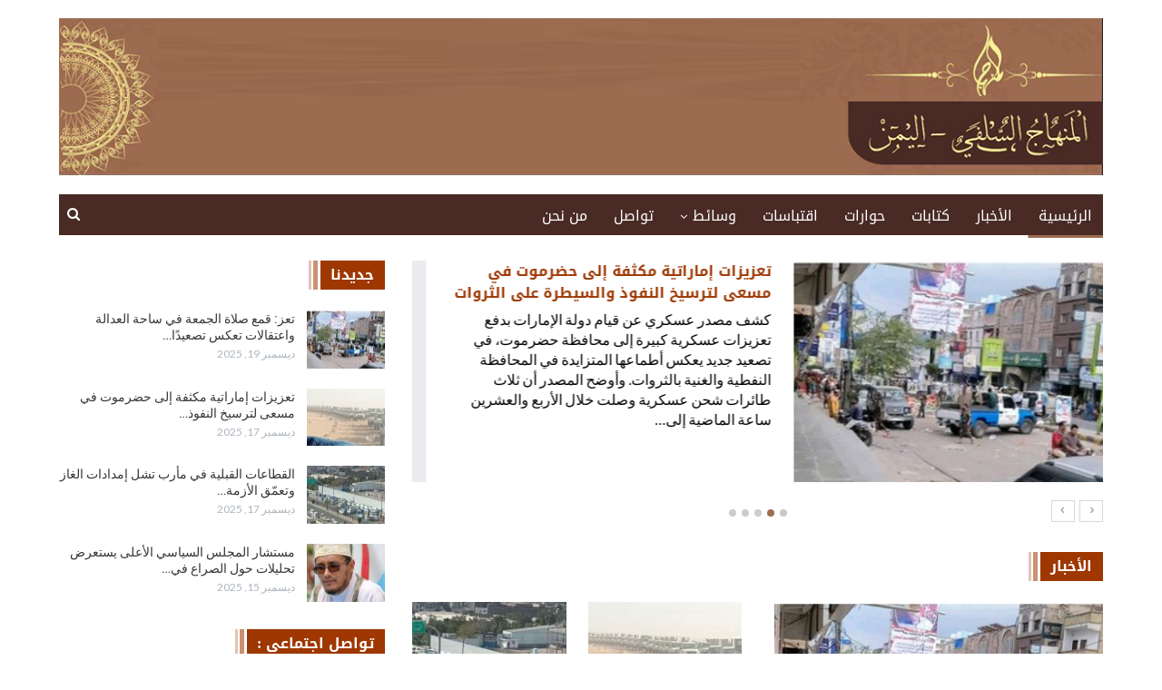

--- FILE ---
content_type: text/html; charset=UTF-8
request_url: https://www.minhajsalafy.net/
body_size: 83593
content:
	<!DOCTYPE html>
		<!--[if IE 8]>
	<html class="ie ie8" dir="rtl" lang="ar"> <![endif]-->
	<!--[if IE 9]>
	<html class="ie ie9" dir="rtl" lang="ar"> <![endif]-->
	<!--[if gt IE 9]><!-->
<html dir="rtl" lang="ar"> <!--<![endif]-->
	<head>
				<meta charset="UTF-8">
		<meta http-equiv="X-UA-Compatible" content="IE=edge">
		<meta name="viewport" content="width=device-width, initial-scale=1.0">
		<link rel="pingback" href="https://www.minhajsalafy.net/xmlrpc.php"/>

		<title>المنهاج &#8211; موقع المنهاج السلفي &#8211; اليمن</title>
<meta name='robots' content='max-image-preview:large' />

<!-- Better Open Graph, Schema.org & Twitter Integration -->
<meta property="og:locale" content="ar"/>
<meta property="og:site_name" content="المنهاج"/>
<meta property="og:url" content="https://www.minhajsalafy.net/"/>
<meta property="og:title" content="المنهاج"/>
<meta property="og:description" content="موقع المنهاج السلفي - اليمن"/>
<meta property="og:type" content="website"/>
<meta name="twitter:card" content="summary"/>
<meta name="twitter:url" content="https://www.minhajsalafy.net/"/>
<meta name="twitter:title" content="المنهاج"/>
<meta name="twitter:description" content="موقع المنهاج السلفي - اليمن"/>
<!-- / Better Open Graph, Schema.org & Twitter Integration. -->
<link rel='dns-prefetch' href='//fonts.googleapis.com' />
<link rel="alternate" type="application/rss+xml" title="المنهاج &laquo; الخلاصة" href="https://www.minhajsalafy.net/feed/" />
<script type="text/javascript">
window._wpemojiSettings = {"baseUrl":"https:\/\/s.w.org\/images\/core\/emoji\/14.0.0\/72x72\/","ext":".png","svgUrl":"https:\/\/s.w.org\/images\/core\/emoji\/14.0.0\/svg\/","svgExt":".svg","source":{"concatemoji":"https:\/\/www.minhajsalafy.net\/wp-includes\/js\/wp-emoji-release.min.js?ver=6.3.7"}};
/*! This file is auto-generated */
!function(i,n){var o,s,e;function c(e){try{var t={supportTests:e,timestamp:(new Date).valueOf()};sessionStorage.setItem(o,JSON.stringify(t))}catch(e){}}function p(e,t,n){e.clearRect(0,0,e.canvas.width,e.canvas.height),e.fillText(t,0,0);var t=new Uint32Array(e.getImageData(0,0,e.canvas.width,e.canvas.height).data),r=(e.clearRect(0,0,e.canvas.width,e.canvas.height),e.fillText(n,0,0),new Uint32Array(e.getImageData(0,0,e.canvas.width,e.canvas.height).data));return t.every(function(e,t){return e===r[t]})}function u(e,t,n){switch(t){case"flag":return n(e,"\ud83c\udff3\ufe0f\u200d\u26a7\ufe0f","\ud83c\udff3\ufe0f\u200b\u26a7\ufe0f")?!1:!n(e,"\ud83c\uddfa\ud83c\uddf3","\ud83c\uddfa\u200b\ud83c\uddf3")&&!n(e,"\ud83c\udff4\udb40\udc67\udb40\udc62\udb40\udc65\udb40\udc6e\udb40\udc67\udb40\udc7f","\ud83c\udff4\u200b\udb40\udc67\u200b\udb40\udc62\u200b\udb40\udc65\u200b\udb40\udc6e\u200b\udb40\udc67\u200b\udb40\udc7f");case"emoji":return!n(e,"\ud83e\udef1\ud83c\udffb\u200d\ud83e\udef2\ud83c\udfff","\ud83e\udef1\ud83c\udffb\u200b\ud83e\udef2\ud83c\udfff")}return!1}function f(e,t,n){var r="undefined"!=typeof WorkerGlobalScope&&self instanceof WorkerGlobalScope?new OffscreenCanvas(300,150):i.createElement("canvas"),a=r.getContext("2d",{willReadFrequently:!0}),o=(a.textBaseline="top",a.font="600 32px Arial",{});return e.forEach(function(e){o[e]=t(a,e,n)}),o}function t(e){var t=i.createElement("script");t.src=e,t.defer=!0,i.head.appendChild(t)}"undefined"!=typeof Promise&&(o="wpEmojiSettingsSupports",s=["flag","emoji"],n.supports={everything:!0,everythingExceptFlag:!0},e=new Promise(function(e){i.addEventListener("DOMContentLoaded",e,{once:!0})}),new Promise(function(t){var n=function(){try{var e=JSON.parse(sessionStorage.getItem(o));if("object"==typeof e&&"number"==typeof e.timestamp&&(new Date).valueOf()<e.timestamp+604800&&"object"==typeof e.supportTests)return e.supportTests}catch(e){}return null}();if(!n){if("undefined"!=typeof Worker&&"undefined"!=typeof OffscreenCanvas&&"undefined"!=typeof URL&&URL.createObjectURL&&"undefined"!=typeof Blob)try{var e="postMessage("+f.toString()+"("+[JSON.stringify(s),u.toString(),p.toString()].join(",")+"));",r=new Blob([e],{type:"text/javascript"}),a=new Worker(URL.createObjectURL(r),{name:"wpTestEmojiSupports"});return void(a.onmessage=function(e){c(n=e.data),a.terminate(),t(n)})}catch(e){}c(n=f(s,u,p))}t(n)}).then(function(e){for(var t in e)n.supports[t]=e[t],n.supports.everything=n.supports.everything&&n.supports[t],"flag"!==t&&(n.supports.everythingExceptFlag=n.supports.everythingExceptFlag&&n.supports[t]);n.supports.everythingExceptFlag=n.supports.everythingExceptFlag&&!n.supports.flag,n.DOMReady=!1,n.readyCallback=function(){n.DOMReady=!0}}).then(function(){return e}).then(function(){var e;n.supports.everything||(n.readyCallback(),(e=n.source||{}).concatemoji?t(e.concatemoji):e.wpemoji&&e.twemoji&&(t(e.twemoji),t(e.wpemoji)))}))}((window,document),window._wpemojiSettings);
</script>
<style type="text/css">
img.wp-smiley,
img.emoji {
	display: inline !important;
	border: none !important;
	box-shadow: none !important;
	height: 1em !important;
	width: 1em !important;
	margin: 0 0.07em !important;
	vertical-align: -0.1em !important;
	background: none !important;
	padding: 0 !important;
}
</style>
	<link rel='stylesheet' id='wp-block-library-rtl-css' href='https://www.minhajsalafy.net/wp-includes/css/dist/block-library/style-rtl.min.css?ver=6.3.7' type='text/css' media='all' />
<link rel='stylesheet' id='gutenberg-pdfjs-css' href='https://www.minhajsalafy.net/wp-content/plugins/pdfjs-viewer-shortcode/inc/../blocks/dist/style.css?ver=2.2.2' type='text/css' media='all' />
<style id='classic-theme-styles-inline-css' type='text/css'>
/*! This file is auto-generated */
.wp-block-button__link{color:#fff;background-color:#32373c;border-radius:9999px;box-shadow:none;text-decoration:none;padding:calc(.667em + 2px) calc(1.333em + 2px);font-size:1.125em}.wp-block-file__button{background:#32373c;color:#fff;text-decoration:none}
</style>
<style id='global-styles-inline-css' type='text/css'>
body{--wp--preset--color--black: #000000;--wp--preset--color--cyan-bluish-gray: #abb8c3;--wp--preset--color--white: #ffffff;--wp--preset--color--pale-pink: #f78da7;--wp--preset--color--vivid-red: #cf2e2e;--wp--preset--color--luminous-vivid-orange: #ff6900;--wp--preset--color--luminous-vivid-amber: #fcb900;--wp--preset--color--light-green-cyan: #7bdcb5;--wp--preset--color--vivid-green-cyan: #00d084;--wp--preset--color--pale-cyan-blue: #8ed1fc;--wp--preset--color--vivid-cyan-blue: #0693e3;--wp--preset--color--vivid-purple: #9b51e0;--wp--preset--gradient--vivid-cyan-blue-to-vivid-purple: linear-gradient(135deg,rgba(6,147,227,1) 0%,rgb(155,81,224) 100%);--wp--preset--gradient--light-green-cyan-to-vivid-green-cyan: linear-gradient(135deg,rgb(122,220,180) 0%,rgb(0,208,130) 100%);--wp--preset--gradient--luminous-vivid-amber-to-luminous-vivid-orange: linear-gradient(135deg,rgba(252,185,0,1) 0%,rgba(255,105,0,1) 100%);--wp--preset--gradient--luminous-vivid-orange-to-vivid-red: linear-gradient(135deg,rgba(255,105,0,1) 0%,rgb(207,46,46) 100%);--wp--preset--gradient--very-light-gray-to-cyan-bluish-gray: linear-gradient(135deg,rgb(238,238,238) 0%,rgb(169,184,195) 100%);--wp--preset--gradient--cool-to-warm-spectrum: linear-gradient(135deg,rgb(74,234,220) 0%,rgb(151,120,209) 20%,rgb(207,42,186) 40%,rgb(238,44,130) 60%,rgb(251,105,98) 80%,rgb(254,248,76) 100%);--wp--preset--gradient--blush-light-purple: linear-gradient(135deg,rgb(255,206,236) 0%,rgb(152,150,240) 100%);--wp--preset--gradient--blush-bordeaux: linear-gradient(135deg,rgb(254,205,165) 0%,rgb(254,45,45) 50%,rgb(107,0,62) 100%);--wp--preset--gradient--luminous-dusk: linear-gradient(135deg,rgb(255,203,112) 0%,rgb(199,81,192) 50%,rgb(65,88,208) 100%);--wp--preset--gradient--pale-ocean: linear-gradient(135deg,rgb(255,245,203) 0%,rgb(182,227,212) 50%,rgb(51,167,181) 100%);--wp--preset--gradient--electric-grass: linear-gradient(135deg,rgb(202,248,128) 0%,rgb(113,206,126) 100%);--wp--preset--gradient--midnight: linear-gradient(135deg,rgb(2,3,129) 0%,rgb(40,116,252) 100%);--wp--preset--font-size--small: 13px;--wp--preset--font-size--medium: 20px;--wp--preset--font-size--large: 36px;--wp--preset--font-size--x-large: 42px;--wp--preset--spacing--20: 0.44rem;--wp--preset--spacing--30: 0.67rem;--wp--preset--spacing--40: 1rem;--wp--preset--spacing--50: 1.5rem;--wp--preset--spacing--60: 2.25rem;--wp--preset--spacing--70: 3.38rem;--wp--preset--spacing--80: 5.06rem;--wp--preset--shadow--natural: 6px 6px 9px rgba(0, 0, 0, 0.2);--wp--preset--shadow--deep: 12px 12px 50px rgba(0, 0, 0, 0.4);--wp--preset--shadow--sharp: 6px 6px 0px rgba(0, 0, 0, 0.2);--wp--preset--shadow--outlined: 6px 6px 0px -3px rgba(255, 255, 255, 1), 6px 6px rgba(0, 0, 0, 1);--wp--preset--shadow--crisp: 6px 6px 0px rgba(0, 0, 0, 1);}:where(.is-layout-flex){gap: 0.5em;}:where(.is-layout-grid){gap: 0.5em;}body .is-layout-flow > .alignleft{float: left;margin-inline-start: 0;margin-inline-end: 2em;}body .is-layout-flow > .alignright{float: right;margin-inline-start: 2em;margin-inline-end: 0;}body .is-layout-flow > .aligncenter{margin-left: auto !important;margin-right: auto !important;}body .is-layout-constrained > .alignleft{float: left;margin-inline-start: 0;margin-inline-end: 2em;}body .is-layout-constrained > .alignright{float: right;margin-inline-start: 2em;margin-inline-end: 0;}body .is-layout-constrained > .aligncenter{margin-left: auto !important;margin-right: auto !important;}body .is-layout-constrained > :where(:not(.alignleft):not(.alignright):not(.alignfull)){max-width: var(--wp--style--global--content-size);margin-left: auto !important;margin-right: auto !important;}body .is-layout-constrained > .alignwide{max-width: var(--wp--style--global--wide-size);}body .is-layout-flex{display: flex;}body .is-layout-flex{flex-wrap: wrap;align-items: center;}body .is-layout-flex > *{margin: 0;}body .is-layout-grid{display: grid;}body .is-layout-grid > *{margin: 0;}:where(.wp-block-columns.is-layout-flex){gap: 2em;}:where(.wp-block-columns.is-layout-grid){gap: 2em;}:where(.wp-block-post-template.is-layout-flex){gap: 1.25em;}:where(.wp-block-post-template.is-layout-grid){gap: 1.25em;}.has-black-color{color: var(--wp--preset--color--black) !important;}.has-cyan-bluish-gray-color{color: var(--wp--preset--color--cyan-bluish-gray) !important;}.has-white-color{color: var(--wp--preset--color--white) !important;}.has-pale-pink-color{color: var(--wp--preset--color--pale-pink) !important;}.has-vivid-red-color{color: var(--wp--preset--color--vivid-red) !important;}.has-luminous-vivid-orange-color{color: var(--wp--preset--color--luminous-vivid-orange) !important;}.has-luminous-vivid-amber-color{color: var(--wp--preset--color--luminous-vivid-amber) !important;}.has-light-green-cyan-color{color: var(--wp--preset--color--light-green-cyan) !important;}.has-vivid-green-cyan-color{color: var(--wp--preset--color--vivid-green-cyan) !important;}.has-pale-cyan-blue-color{color: var(--wp--preset--color--pale-cyan-blue) !important;}.has-vivid-cyan-blue-color{color: var(--wp--preset--color--vivid-cyan-blue) !important;}.has-vivid-purple-color{color: var(--wp--preset--color--vivid-purple) !important;}.has-black-background-color{background-color: var(--wp--preset--color--black) !important;}.has-cyan-bluish-gray-background-color{background-color: var(--wp--preset--color--cyan-bluish-gray) !important;}.has-white-background-color{background-color: var(--wp--preset--color--white) !important;}.has-pale-pink-background-color{background-color: var(--wp--preset--color--pale-pink) !important;}.has-vivid-red-background-color{background-color: var(--wp--preset--color--vivid-red) !important;}.has-luminous-vivid-orange-background-color{background-color: var(--wp--preset--color--luminous-vivid-orange) !important;}.has-luminous-vivid-amber-background-color{background-color: var(--wp--preset--color--luminous-vivid-amber) !important;}.has-light-green-cyan-background-color{background-color: var(--wp--preset--color--light-green-cyan) !important;}.has-vivid-green-cyan-background-color{background-color: var(--wp--preset--color--vivid-green-cyan) !important;}.has-pale-cyan-blue-background-color{background-color: var(--wp--preset--color--pale-cyan-blue) !important;}.has-vivid-cyan-blue-background-color{background-color: var(--wp--preset--color--vivid-cyan-blue) !important;}.has-vivid-purple-background-color{background-color: var(--wp--preset--color--vivid-purple) !important;}.has-black-border-color{border-color: var(--wp--preset--color--black) !important;}.has-cyan-bluish-gray-border-color{border-color: var(--wp--preset--color--cyan-bluish-gray) !important;}.has-white-border-color{border-color: var(--wp--preset--color--white) !important;}.has-pale-pink-border-color{border-color: var(--wp--preset--color--pale-pink) !important;}.has-vivid-red-border-color{border-color: var(--wp--preset--color--vivid-red) !important;}.has-luminous-vivid-orange-border-color{border-color: var(--wp--preset--color--luminous-vivid-orange) !important;}.has-luminous-vivid-amber-border-color{border-color: var(--wp--preset--color--luminous-vivid-amber) !important;}.has-light-green-cyan-border-color{border-color: var(--wp--preset--color--light-green-cyan) !important;}.has-vivid-green-cyan-border-color{border-color: var(--wp--preset--color--vivid-green-cyan) !important;}.has-pale-cyan-blue-border-color{border-color: var(--wp--preset--color--pale-cyan-blue) !important;}.has-vivid-cyan-blue-border-color{border-color: var(--wp--preset--color--vivid-cyan-blue) !important;}.has-vivid-purple-border-color{border-color: var(--wp--preset--color--vivid-purple) !important;}.has-vivid-cyan-blue-to-vivid-purple-gradient-background{background: var(--wp--preset--gradient--vivid-cyan-blue-to-vivid-purple) !important;}.has-light-green-cyan-to-vivid-green-cyan-gradient-background{background: var(--wp--preset--gradient--light-green-cyan-to-vivid-green-cyan) !important;}.has-luminous-vivid-amber-to-luminous-vivid-orange-gradient-background{background: var(--wp--preset--gradient--luminous-vivid-amber-to-luminous-vivid-orange) !important;}.has-luminous-vivid-orange-to-vivid-red-gradient-background{background: var(--wp--preset--gradient--luminous-vivid-orange-to-vivid-red) !important;}.has-very-light-gray-to-cyan-bluish-gray-gradient-background{background: var(--wp--preset--gradient--very-light-gray-to-cyan-bluish-gray) !important;}.has-cool-to-warm-spectrum-gradient-background{background: var(--wp--preset--gradient--cool-to-warm-spectrum) !important;}.has-blush-light-purple-gradient-background{background: var(--wp--preset--gradient--blush-light-purple) !important;}.has-blush-bordeaux-gradient-background{background: var(--wp--preset--gradient--blush-bordeaux) !important;}.has-luminous-dusk-gradient-background{background: var(--wp--preset--gradient--luminous-dusk) !important;}.has-pale-ocean-gradient-background{background: var(--wp--preset--gradient--pale-ocean) !important;}.has-electric-grass-gradient-background{background: var(--wp--preset--gradient--electric-grass) !important;}.has-midnight-gradient-background{background: var(--wp--preset--gradient--midnight) !important;}.has-small-font-size{font-size: var(--wp--preset--font-size--small) !important;}.has-medium-font-size{font-size: var(--wp--preset--font-size--medium) !important;}.has-large-font-size{font-size: var(--wp--preset--font-size--large) !important;}.has-x-large-font-size{font-size: var(--wp--preset--font-size--x-large) !important;}
.wp-block-navigation a:where(:not(.wp-element-button)){color: inherit;}
:where(.wp-block-post-template.is-layout-flex){gap: 1.25em;}:where(.wp-block-post-template.is-layout-grid){gap: 1.25em;}
:where(.wp-block-columns.is-layout-flex){gap: 2em;}:where(.wp-block-columns.is-layout-grid){gap: 2em;}
.wp-block-pullquote{font-size: 1.5em;line-height: 1.6;}
</style>
<link rel='stylesheet' id='js_composer_front-css' href='https://www.minhajsalafy.net/wp-content/plugins/js_composer/assets/css/js_composer.min.css?ver=6.7.0' type='text/css' media='all' />
<link rel='stylesheet' id='better-framework-main-fonts-css' href='https://fonts.googleapis.com/css?family=Lato:400,700%7CRoboto:400,500' type='text/css' media='all' />
<link rel='stylesheet' id='better-framework-font-1-css' href='//fonts.googleapis.com/earlyaccess/droidarabickufi.css' type='text/css' media='all' />
<script type='text/javascript' src='https://www.minhajsalafy.net/wp-includes/js/jquery/jquery.min.js?ver=3.7.0' id='jquery-core-js'></script>
<script type='text/javascript' src='https://www.minhajsalafy.net/wp-includes/js/jquery/jquery-migrate.min.js?ver=3.4.1' id='jquery-migrate-js'></script>
<!--[if lt IE 9]>
<script type='text/javascript' src='https://www.minhajsalafy.net/wp-content/themes/minhaj/includes/libs/better-framework/assets/js/html5shiv.min.js?ver=3.8.0' id='bf-html5shiv-js'></script>
<![endif]-->
<!--[if lt IE 9]>
<script type='text/javascript' src='https://www.minhajsalafy.net/wp-content/themes/minhaj/includes/libs/better-framework/assets/js/respond.min.js?ver=3.8.0' id='bf-respond-js'></script>
<![endif]-->
<link rel="https://api.w.org/" href="https://www.minhajsalafy.net/wp-json/" /><link rel="alternate" type="application/json" href="https://www.minhajsalafy.net/wp-json/wp/v2/pages/8" /><link rel="EditURI" type="application/rsd+xml" title="RSD" href="https://www.minhajsalafy.net/xmlrpc.php?rsd" />
<meta name="generator" content="WordPress 6.3.7" />
<link rel="canonical" href="https://www.minhajsalafy.net/" />
<link rel='shortlink' href='https://www.minhajsalafy.net/' />
<link rel="alternate" type="application/json+oembed" href="https://www.minhajsalafy.net/wp-json/oembed/1.0/embed?url=https%3A%2F%2Fwww.minhajsalafy.net%2F" />
<link rel="alternate" type="text/xml+oembed" href="https://www.minhajsalafy.net/wp-json/oembed/1.0/embed?url=https%3A%2F%2Fwww.minhajsalafy.net%2F&#038;format=xml" />
<meta name="google-site-verification" content="6Ikelhy_zBfyqojpgjj0oPpTcD5s2RBiBLP-FtK3uAY" />
<meta name="generator" content="Powered by WPBakery Page Builder - drag and drop page builder for WordPress."/>
<script type="application/ld+json">{
    "@context": "http:\/\/schema.org\/",
    "@type": "organization",
    "@id": "#organization",
    "logo": {
        "@type": "ImageObject",
        "url": "https:\/\/www.minhajsalafy.net\/wp-content\/uploads\/2020\/07\/header.jpg"
    },
    "url": "https:\/\/www.minhajsalafy.net\/",
    "name": "\u0627\u0644\u0645\u0646\u0647\u0627\u062c",
    "description": "\u0645\u0648\u0642\u0639 \u0627\u0644\u0645\u0646\u0647\u0627\u062c \u0627\u0644\u0633\u0644\u0641\u064a - \u0627\u0644\u064a\u0645\u0646"
}</script>
<script type="application/ld+json">{
    "@context": "http:\/\/schema.org\/",
    "@type": "WebSite",
    "name": "\u0627\u0644\u0645\u0646\u0647\u0627\u062c",
    "alternateName": "\u0645\u0648\u0642\u0639 \u0627\u0644\u0645\u0646\u0647\u0627\u062c \u0627\u0644\u0633\u0644\u0641\u064a - \u0627\u0644\u064a\u0645\u0646",
    "url": "https:\/\/www.minhajsalafy.net\/",
    "potentialAction": {
        "@type": "SearchAction",
        "target": "https:\/\/www.minhajsalafy.net\/search\/{search_term}",
        "query-input": "required name=search_term"
    }
}</script>
<link rel='stylesheet' id='bf-minifed-css-1' href='https://www.minhajsalafy.net/wp-content/bs-booster-cache/a961d39bebaad4c0f168ad953272cfc4.css' type='text/css' media='all' />
<link rel='stylesheet' id='6.1.0-1753537162' href='https://www.minhajsalafy.net/wp-content/bs-booster-cache/e74f1d138f43c8cbc8407843e7f5563c.css' type='text/css' media='all' />

<!-- BetterFramework Head Inline CSS -->
<style>
 
.listing-item-blog-2 .featured .img-holder {
    width: 100%;
    margin: 0;
}
.listing-item-blog-2 .featured {
       width: 50%;
}
.term-badges.floated {
      display: none;
}
@media(max-width:767px) {
 .listing-item-blog-2 .featured {
 width: 100%;
 }
}
@media(max-width:500px) {
.rh-header .logo-container img {
    max-height: 83%;
    
}}

</style>
<!-- /BetterFramework Head Inline CSS-->
<noscript><style> .wpb_animate_when_almost_visible { opacity: 1; }</style></noscript>	</head>

<body class="rtl home page-template-default page page-id-8 page-parent active-light-box close-rh page-layout-2-col-right full-width active-sticky-sidebar main-menu-sticky-smart active-ajax-search  wpb-js-composer js-comp-ver-6.7.0 vc_responsive bs-ll-a" dir="rtl">
		<div class="main-wrap content-main-wrap">
			<header id="header" class="site-header header-style-2 boxed" itemscope="itemscope" itemtype="https://schema.org/WPHeader">

				<div class="header-inner">
			<div class="content-wrap">
				<div class="container">
					<div class="row">
						<div class="row-height">
							<div class="logo-col col-xs-12">
								<div class="col-inside">
									<div id="site-branding" class="site-branding">
	<h1  id="site-title" class="logo h1 img-logo">
	<a href="https://www.minhajsalafy.net/" itemprop="url" rel="home">
					<img id="site-logo" src="https://www.minhajsalafy.net/wp-content/uploads/2020/07/header.jpg"
			     alt="المنهاج "  />

			<span class="site-title">المنهاج  - موقع المنهاج السلفي - اليمن</span>
				</a>
</h1>
</div><!-- .site-branding -->
								</div>
							</div>
													</div>
					</div>
				</div>
			</div>
		</div>

		<div id="menu-main" class="menu main-menu-wrapper show-search-item menu-actions-btn-width-1" role="navigation" itemscope="itemscope" itemtype="https://schema.org/SiteNavigationElement">
	<div class="main-menu-inner">
		<div class="content-wrap">
			<div class="container">

				<nav class="main-menu-container">
					<ul id="main-navigation" class="main-menu menu bsm-pure clearfix">
						<li id="menu-item-10" class="menu-item menu-item-type-post_type menu-item-object-page menu-item-home current-menu-item page_item page-item-8 current_page_item better-anim-fade menu-item-10"><a href="https://www.minhajsalafy.net/" aria-current="page">الرئيسية</a></li>
<li id="menu-item-11" class="menu-item menu-item-type-taxonomy menu-item-object-category menu-term-3 better-anim-fade menu-item-11"><a href="https://www.minhajsalafy.net/category/%d8%a7%d9%84%d8%a3%d8%ae%d8%a8%d8%a7%d8%b1/">الأخبار</a></li>
<li id="menu-item-14" class="menu-item menu-item-type-taxonomy menu-item-object-category menu-term-5 better-anim-fade menu-item-14"><a href="https://www.minhajsalafy.net/category/%d9%83%d8%aa%d8%a7%d8%a8%d8%a7%d8%aa/">كتابات</a></li>
<li id="menu-item-12" class="menu-item menu-item-type-taxonomy menu-item-object-category menu-term-2 better-anim-fade menu-item-12"><a href="https://www.minhajsalafy.net/category/%d8%ad%d9%88%d8%a7%d8%b1%d8%a7%d8%aa/">حوارات</a></li>
<li id="menu-item-15" class="menu-item menu-item-type-taxonomy menu-item-object-category menu-term-6 better-anim-fade menu-item-15"><a href="https://www.minhajsalafy.net/category/%d8%a7%d9%82%d8%aa%d8%a8%d8%a7%d8%b3%d8%a7%d8%aa/">اقتباسات</a></li>
<li id="menu-item-16" class="menu-item menu-item-type-taxonomy menu-item-object-category menu-item-has-children menu-term-7 better-anim-fade menu-item-16"><a href="https://www.minhajsalafy.net/category/%d9%88%d8%b3%d8%a7%d8%a6%d8%b7/">وسائط</a>
<ul class="sub-menu">
	<li id="menu-item-17" class="menu-item menu-item-type-taxonomy menu-item-object-category menu-term-9 better-anim-fade menu-item-17"><a href="https://www.minhajsalafy.net/category/%d9%88%d8%b3%d8%a7%d8%a6%d8%b7/%d8%b5%d9%88%d8%b1/">صور</a></li>
	<li id="menu-item-18" class="menu-item menu-item-type-taxonomy menu-item-object-category menu-term-8 better-anim-fade menu-item-18"><a href="https://www.minhajsalafy.net/category/%d9%88%d8%b3%d8%a7%d8%a6%d8%b7/%d9%81%d9%8a%d8%af%d9%8a%d9%88/">فيديو</a></li>
</ul>
</li>
<li id="menu-item-25" class="menu-item menu-item-type-taxonomy menu-item-object-category menu-term-11 better-anim-fade menu-item-25"><a href="https://www.minhajsalafy.net/category/%d8%aa%d9%88%d8%a7%d8%b5%d9%84/">تواصل</a></li>
<li id="menu-item-28" class="menu-item menu-item-type-post_type menu-item-object-page better-anim-fade menu-item-28"><a href="https://www.minhajsalafy.net/%d9%85%d9%86-%d9%86%d8%ad%d9%86/">من نحن</a></li>
					</ul><!-- #main-navigation -->
											<div class="menu-action-buttons width-1">
															<div class="search-container close">
									<span class="search-handler"><i class="fa fa-search"></i></span>

									<div class="search-box clearfix">
										<form role="search" method="get" class="search-form clearfix" action="https://www.minhajsalafy.net">
	<input type="search" class="search-field"
	       placeholder="بحث..."
	       value="" name="s"
	       title="البحث عن:"
	       autocomplete="off">
	<input type="submit" class="search-submit" value="بحث">
</form><!-- .search-form -->
									</div>
								</div>
														</div>
										</nav><!-- .main-menu-container -->

			</div>
		</div>
	</div>
</div><!-- .menu -->
	</header><!-- .header -->
	<div class="rh-header clearfix light deferred-block-exclude">
		<div class="rh-container clearfix">

			<div class="menu-container close">
				<span class="menu-handler"><span class="lines"></span></span>
			</div><!-- .menu-container -->

			<div class="logo-container rh-img-logo">
				<a href="https://www.minhajsalafy.net/" itemprop="url" rel="home">
											<img src="https://www.minhajsalafy.net/wp-content/uploads/2020/07/header.jpg"
						     alt="المنهاج"  />				</a>
			</div><!-- .logo-container -->
		</div><!-- .rh-container -->
	</div><!-- .rh-header -->
<div class="content-wrap">
		<main id="content" class="content-container">

		<div class="container layout-2-col layout-2-col-1 layout-right-sidebar">
			<div class="row main-section">
										<div class="col-sm-8 content-column">
								<div class="single-container bs-vc-content">
		<div class="row vc_row wpb_row vc_row-fluid"><div class="bs-vc-wrapper"><div class="wpb_column bs-vc-column vc_column_container vc_col-sm-12"><div class="bs-vc-wrapper wpb_wrapper"><div class=" bs-listing bs-listing-listing-blog-2 bs-listing-single-tab pagination-animate"><div class="bs-slider-items-container" data-slider-animation-speed="750" data-slider-autoplay="1" data-slider-control-dots="style-1" data-slider-control-next-prev="style-1" data-autoplaySpeed="3000">		<div class="bs-pagination-wrapper main-term-3 slider bs-slider-first-item bs-slider-item bs-items-5">
			<div class="listing listing-blog listing-blog-2 clearfix columns-1">
		<article class="post-7267 type-post format-standard has-post-thumbnail   listing-item listing-item-blog  listing-item-blog-2 main-term-3 bsw-7 ">
	<div class="item-inner clearfix">
					<div class="featured clearfix">
								<a  title="تعز: قمع صلاة الجمعة في ساحة العدالة واعتقالات تعكس تصعيدًا خطيرًا ضد الحريات العامة" data-src="https://www.minhajsalafy.net/wp-content/uploads/2025/12/٢٠٢٥١٢١٩_١٨٣٠٥٢-210x136.jpg" data-bs-srcset="{&quot;baseurl&quot;:&quot;https:\/\/www.minhajsalafy.net\/wp-content\/uploads\/2025\/12\/&quot;,&quot;sizes&quot;:{&quot;86&quot;:&quot;\u0662\u0660\u0662\u0665\u0661\u0662\u0661\u0669_\u0661\u0668\u0663\u0660\u0665\u0662-86x64.jpg&quot;,&quot;210&quot;:&quot;\u0662\u0660\u0662\u0665\u0661\u0662\u0661\u0669_\u0661\u0668\u0663\u0660\u0665\u0662-210x136.jpg&quot;,&quot;279&quot;:&quot;\u0662\u0660\u0662\u0665\u0661\u0662\u0661\u0669_\u0661\u0668\u0663\u0660\u0665\u0662-279x207.jpg&quot;,&quot;357&quot;:&quot;\u0662\u0660\u0662\u0665\u0661\u0662\u0661\u0669_\u0661\u0668\u0663\u0660\u0665\u0662-357x207.jpg&quot;,&quot;360&quot;:&quot;\u0662\u0660\u0662\u0665\u0661\u0662\u0661\u0669_\u0661\u0668\u0663\u0660\u0665\u0662.jpg&quot;}}"						class="img-holder" href="https://www.minhajsalafy.net/7267/"></a>
							</div>
		<h2 class="title">		<a href="https://www.minhajsalafy.net/7267/" class="post-url post-title">
			تعز: قمع صلاة الجمعة في ساحة العدالة واعتقالات تعكس تصعيدًا خطيرًا ضد الحريات العامة		</a>
		</h2>			<div class="post-summary">
				أفادت مصادر محلية وشهود عيان في مدينة تعز أن قوات أمنية أقدمت، ظهر اليوم الجمعة، على تفريق المصلين بالقوة أثناء أدائهم صلاة الجمعة في ساحة العدالة، في خطوة أثارت موجة واسعة من الغضب والاستياء الشعبي، واعتُبرت مؤشرًا مقلقًا على تضييق الحريات&hellip;			</div>
				</div>
	</article >
	</div>
	
	</div>		<div class="bs-pagination-wrapper main-term-3 slider  bs-slider-item bs-items-5">
			<div class="listing listing-blog listing-blog-2 clearfix columns-1">
		<article class="post-7264 type-post format-standard has-post-thumbnail   listing-item listing-item-blog  listing-item-blog-2 main-term-3 bsw-7 ">
	<div class="item-inner clearfix">
					<div class="featured clearfix">
								<a  title="تعزيزات إماراتية مكثفة إلى حضرموت في مسعى لترسيخ النفوذ والسيطرة على الثروات" data-src="https://www.minhajsalafy.net/wp-content/uploads/2025/12/٢٠٢٥١٢١٧_٢١٢٩٣١-210x136.jpg" data-bs-srcset="{&quot;baseurl&quot;:&quot;https:\/\/www.minhajsalafy.net\/wp-content\/uploads\/2025\/12\/&quot;,&quot;sizes&quot;:{&quot;86&quot;:&quot;\u0662\u0660\u0662\u0665\u0661\u0662\u0661\u0667_\u0662\u0661\u0662\u0669\u0663\u0661-86x64.jpg&quot;,&quot;210&quot;:&quot;\u0662\u0660\u0662\u0665\u0661\u0662\u0661\u0667_\u0662\u0661\u0662\u0669\u0663\u0661-210x136.jpg&quot;,&quot;279&quot;:&quot;\u0662\u0660\u0662\u0665\u0661\u0662\u0661\u0667_\u0662\u0661\u0662\u0669\u0663\u0661-279x220.jpg&quot;,&quot;357&quot;:&quot;\u0662\u0660\u0662\u0665\u0661\u0662\u0661\u0667_\u0662\u0661\u0662\u0669\u0663\u0661-357x210.jpg&quot;,&quot;360&quot;:&quot;\u0662\u0660\u0662\u0665\u0661\u0662\u0661\u0667_\u0662\u0661\u0662\u0669\u0663\u0661.jpg&quot;}}"						class="img-holder" href="https://www.minhajsalafy.net/7264/"></a>
							</div>
		<h2 class="title">		<a href="https://www.minhajsalafy.net/7264/" class="post-url post-title">
			تعزيزات إماراتية مكثفة إلى حضرموت في مسعى لترسيخ النفوذ والسيطرة على الثروات		</a>
		</h2>			<div class="post-summary">
				كشف مصدر عسكري عن قيام دولة الإمارات بدفع تعزيزات عسكرية كبيرة إلى محافظة حضرموت، في تصعيد جديد يعكس أطماعها المتزايدة في المحافظة النفطية والغنية بالثروات. وأوضح المصدر أن ثلاث طائرات شحن عسكرية وصلت خلال الأربع والعشرين ساعة الماضية إلى&hellip;			</div>
				</div>
	</article >
	</div>
	
	</div>		<div class="bs-pagination-wrapper main-term-3 slider  bs-slider-item bs-items-5">
			<div class="listing listing-blog listing-blog-2 clearfix columns-1">
		<article class="post-7262 type-post format-standard has-post-thumbnail   listing-item listing-item-blog  listing-item-blog-2 main-term-3 bsw-7 ">
	<div class="item-inner clearfix">
					<div class="featured clearfix">
								<a  title="القطاعات القبلية في مأرب تشل إمدادات الغاز وتعمّق الأزمة المعيشية في مناطق التحالف" data-src="https://www.minhajsalafy.net/wp-content/uploads/2025/12/FB_IMG_1765995233052-210x136.jpg" data-bs-srcset="{&quot;baseurl&quot;:&quot;https:\/\/www.minhajsalafy.net\/wp-content\/uploads\/2025\/12\/&quot;,&quot;sizes&quot;:{&quot;86&quot;:&quot;FB_IMG_1765995233052-86x64.jpg&quot;,&quot;210&quot;:&quot;FB_IMG_1765995233052-210x136.jpg&quot;,&quot;279&quot;:&quot;FB_IMG_1765995233052-279x220.jpg&quot;,&quot;357&quot;:&quot;FB_IMG_1765995233052-357x210.jpg&quot;,&quot;750&quot;:&quot;FB_IMG_1765995233052-750x430.jpg&quot;,&quot;1220&quot;:&quot;FB_IMG_1765995233052.jpg&quot;}}"						class="img-holder" href="https://www.minhajsalafy.net/7262/"></a>
							</div>
		<h2 class="title">		<a href="https://www.minhajsalafy.net/7262/" class="post-url post-title">
			القطاعات القبلية في مأرب تشل إمدادات الغاز وتعمّق الأزمة المعيشية في مناطق التحالف		</a>
		</h2>			<div class="post-summary">
				كشف مصدر مسؤول في الشركة اليمنية للغاز أن استمرار القطاعات القبلية في محافظة مأرب يُعد السبب المباشر والرئيسي لأزمة مادة الغاز المنزلي التي تعاني منها العاصمة عدن وعدد من المحافظات المجاورة الواقعة تحت سيطرة التحالف. وأوضح أن هذه القطاعات&hellip;			</div>
				</div>
	</article >
	</div>
	
	</div>		<div class="bs-pagination-wrapper main-term-3 slider  bs-slider-item bs-items-5">
			<div class="listing listing-blog listing-blog-2 clearfix columns-1">
		<article class="post-7255 type-post format-standard has-post-thumbnail   listing-item listing-item-blog  listing-item-blog-2 main-term-3 bsw-7 ">
	<div class="item-inner clearfix">
					<div class="featured clearfix">
								<a  title="مستشار المجلس السياسي الأعلى يستعرض تحليلات حول الصراع في حضرموت وعدن" data-src="https://www.minhajsalafy.net/wp-content/uploads/2024/01/الدكتور-أنعم-210x136.jpg" data-bs-srcset="{&quot;baseurl&quot;:&quot;https:\/\/www.minhajsalafy.net\/wp-content\/uploads\/2024\/01\/&quot;,&quot;sizes&quot;:{&quot;86&quot;:&quot;\u0627\u0644\u062f\u0643\u062a\u0648\u0631-\u0623\u0646\u0639\u0645-86x64.jpg&quot;,&quot;210&quot;:&quot;\u0627\u0644\u062f\u0643\u062a\u0648\u0631-\u0623\u0646\u0639\u0645-210x136.jpg&quot;,&quot;279&quot;:&quot;\u0627\u0644\u062f\u0643\u062a\u0648\u0631-\u0623\u0646\u0639\u0645-279x220.jpg&quot;,&quot;357&quot;:&quot;\u0627\u0644\u062f\u0643\u062a\u0648\u0631-\u0623\u0646\u0639\u0645-357x210.jpg&quot;,&quot;640&quot;:&quot;\u0627\u0644\u062f\u0643\u062a\u0648\u0631-\u0623\u0646\u0639\u0645.jpg&quot;}}"						class="img-holder" href="https://www.minhajsalafy.net/7255/"></a>
							</div>
		<h2 class="title">		<a href="https://www.minhajsalafy.net/7255/" class="post-url post-title">
			مستشار المجلس السياسي الأعلى يستعرض تحليلات حول الصراع في حضرموت وعدن		</a>
		</h2>			<div class="post-summary">
				استعرض الدكتور محمد طاهر أنعم، مستشار المجلس السياسي الأعلى، في تحليله الأخير عدة سيناريوهات مطروحة حول التطورات في حضرموت وعدن. وأشار إلى تحليل يرى أن النظام السعودي تعرض لضربة أثرت على توازنه، فيما استغل المجلس الانتقالي المدعوم إماراتياً&hellip;			</div>
				</div>
	</article >
	</div>
	
	</div>		<div class="bs-pagination-wrapper main-term-3 slider  bs-slider-item bs-items-5">
			<div class="listing listing-blog listing-blog-2 clearfix columns-1">
		<article class="post-7252 type-post format-standard has-post-thumbnail   listing-item listing-item-blog  listing-item-blog-2 main-term-3 bsw-7 ">
	<div class="item-inner clearfix">
					<div class="featured clearfix">
								<a  title="قيادي سلفي يمني يشيد بمنهج الإصلاح الداخلي ويدعو للوحدة الوطنية" data-src="https://www.minhajsalafy.net/wp-content/uploads/2025/04/Screenshot_٢٠٢٥٠٤٢٥-١٨٥٨١١_WhatsAppBusiness-210x136.jpg" data-bs-srcset="{&quot;baseurl&quot;:&quot;https:\/\/www.minhajsalafy.net\/wp-content\/uploads\/2025\/04\/&quot;,&quot;sizes&quot;:{&quot;86&quot;:&quot;Screenshot_\u0662\u0660\u0662\u0665\u0660\u0664\u0662\u0665-\u0661\u0668\u0665\u0668\u0661\u0661_WhatsAppBusiness-86x64.jpg&quot;,&quot;210&quot;:&quot;Screenshot_\u0662\u0660\u0662\u0665\u0660\u0664\u0662\u0665-\u0661\u0668\u0665\u0668\u0661\u0661_WhatsAppBusiness-210x136.jpg&quot;,&quot;279&quot;:&quot;Screenshot_\u0662\u0660\u0662\u0665\u0660\u0664\u0662\u0665-\u0661\u0668\u0665\u0668\u0661\u0661_WhatsAppBusiness-279x220.jpg&quot;,&quot;357&quot;:&quot;Screenshot_\u0662\u0660\u0662\u0665\u0660\u0664\u0662\u0665-\u0661\u0668\u0665\u0668\u0661\u0661_WhatsAppBusiness-357x210.jpg&quot;,&quot;750&quot;:&quot;Screenshot_\u0662\u0660\u0662\u0665\u0660\u0664\u0662\u0665-\u0661\u0668\u0665\u0668\u0661\u0661_WhatsAppBusiness-750x430.jpg&quot;,&quot;968&quot;:&quot;Screenshot_\u0662\u0660\u0662\u0665\u0660\u0664\u0662\u0665-\u0661\u0668\u0665\u0668\u0661\u0661_WhatsAppBusiness.jpg&quot;}}"						class="img-holder" href="https://www.minhajsalafy.net/7252/"></a>
							</div>
		<h2 class="title">		<a href="https://www.minhajsalafy.net/7252/" class="post-url post-title">
			قيادي سلفي يمني يشيد بمنهج الإصلاح الداخلي ويدعو للوحدة الوطنية		</a>
		</h2>			<div class="post-summary">
				في منشوره على فيسبوك، أكد القيادي السلفي محمد الحميري عضو رابطة علماء اليمن أن مسؤولية الإصلاح الداخلي تمثل أولوية أمام الله وتضحيات الشعب اليمني. وأشاد باهتمام القيادة اليمنية -في إشارة إلى عبد الملك الحوثي- بالبناء التربوي والثقافي&hellip;			</div>
				</div>
	</article >
	</div>
	
	</div><div class="bs-slider-controls main-term-3"><div class="bs-control-nav  bs-control-nav-style-1"></div></div></div></div></div></div></div></div><div class="row vc_row wpb_row vc_row-fluid"><div class="bs-vc-wrapper"><div class="wpb_column bs-vc-column vc_column_container vc_col-sm-12"><div class="bs-vc-wrapper wpb_wrapper"><div class=" bs-listing bs-listing-listing-mix-1-2 bs-listing-single-tab">			<h3 class="section-heading sh-t6 sh-s4 main-term-3">

			
									<a href="https://www.minhajsalafy.net/category/%d8%a7%d9%84%d8%a3%d8%ae%d8%a8%d8%a7%d8%b1/" class="main-link">
							<span class="h-text main-term-3">
								الأخبار							</span>
					</a>
				
			
			</h3>
				<div class="listing listing-mix-1-2 clearfix ">
		<div class="item-inner">
			<div class="column-1">
					<article class="post-7267 type-post format-standard has-post-thumbnail   listing-item listing-item-grid listing-item-grid-1 main-term-3">
	<div class="item-inner">
					<div class="featured clearfix">
								<a  title="تعز: قمع صلاة الجمعة في ساحة العدالة واعتقالات تعكس تصعيدًا خطيرًا ضد الحريات العامة" data-src="https://www.minhajsalafy.net/wp-content/uploads/2025/12/٢٠٢٥١٢١٩_١٨٣٠٥٢-357x207.jpg" data-bs-srcset="{&quot;baseurl&quot;:&quot;https:\/\/www.minhajsalafy.net\/wp-content\/uploads\/2025\/12\/&quot;,&quot;sizes&quot;:{&quot;210&quot;:&quot;\u0662\u0660\u0662\u0665\u0661\u0662\u0661\u0669_\u0661\u0668\u0663\u0660\u0665\u0662-210x136.jpg&quot;,&quot;279&quot;:&quot;\u0662\u0660\u0662\u0665\u0661\u0662\u0661\u0669_\u0661\u0668\u0663\u0660\u0665\u0662-279x207.jpg&quot;,&quot;357&quot;:&quot;\u0662\u0660\u0662\u0665\u0661\u0662\u0661\u0669_\u0661\u0668\u0663\u0660\u0665\u0662-357x207.jpg&quot;,&quot;360&quot;:&quot;\u0662\u0660\u0662\u0665\u0661\u0662\u0661\u0669_\u0661\u0668\u0663\u0660\u0665\u0662.jpg&quot;}}"						class="img-holder" href="https://www.minhajsalafy.net/7267/"></a>

							</div>
		<h2 class="title">		<a href="https://www.minhajsalafy.net/7267/" class="post-title post-url">
			تعز: قمع صلاة الجمعة في ساحة العدالة واعتقالات تعكس تصعيدًا خطيرًا ضد الحريات&hellip;		</a>
		</h2>		<div class="post-meta">

					</div>
					<div class="post-summary">
				أفادت مصادر محلية وشهود عيان في مدينة تعز أن قوات أمنية أقدمت، ظهر اليوم الجمعة، على تفريق المصلين بالقوة أثناء&hellip;			</div>
			</div>
	</article >
			</div>
			<div class="column-2">
									<div class="listing listing-thumbnail listing-tb-2 clearfix scolumns-2">
						<article  class="post-7264 type-post format-standard has-post-thumbnail   listing-item listing-item-thumbnail listing-item-tb-2 main-term-3">
<div class="item-inner clearfix">
			<div class="featured featured-type-featured-image">
						<a  title="تعزيزات إماراتية مكثفة إلى حضرموت في مسعى لترسيخ النفوذ والسيطرة على الثروات" data-src="https://www.minhajsalafy.net/wp-content/uploads/2025/12/٢٠٢٥١٢١٧_٢١٢٩٣١-210x136.jpg" data-bs-srcset="{&quot;baseurl&quot;:&quot;https:\/\/www.minhajsalafy.net\/wp-content\/uploads\/2025\/12\/&quot;,&quot;sizes&quot;:{&quot;86&quot;:&quot;\u0662\u0660\u0662\u0665\u0661\u0662\u0661\u0667_\u0662\u0661\u0662\u0669\u0663\u0661-86x64.jpg&quot;,&quot;210&quot;:&quot;\u0662\u0660\u0662\u0665\u0661\u0662\u0661\u0667_\u0662\u0661\u0662\u0669\u0663\u0661-210x136.jpg&quot;,&quot;279&quot;:&quot;\u0662\u0660\u0662\u0665\u0661\u0662\u0661\u0667_\u0662\u0661\u0662\u0669\u0663\u0661-279x220.jpg&quot;,&quot;357&quot;:&quot;\u0662\u0660\u0662\u0665\u0661\u0662\u0661\u0667_\u0662\u0661\u0662\u0669\u0663\u0661-357x210.jpg&quot;,&quot;360&quot;:&quot;\u0662\u0660\u0662\u0665\u0661\u0662\u0661\u0667_\u0662\u0661\u0662\u0669\u0663\u0661.jpg&quot;}}"					class="img-holder" href="https://www.minhajsalafy.net/7264/"></a>
					</div>
	<h2 class="title">	<a class="post-url" href="https://www.minhajsalafy.net/7264/" title="تعزيزات إماراتية مكثفة إلى حضرموت في مسعى لترسيخ النفوذ والسيطرة على الثروات">
			<span class="post-title">
				تعزيزات إماراتية مكثفة إلى حضرموت في مسعى لترسيخ النفوذ&hellip;			</span>
	</a>
	</h2></div>
</article >
<article  class="post-7262 type-post format-standard has-post-thumbnail   listing-item listing-item-thumbnail listing-item-tb-2 main-term-3">
<div class="item-inner clearfix">
			<div class="featured featured-type-featured-image">
						<a  title="القطاعات القبلية في مأرب تشل إمدادات الغاز وتعمّق الأزمة المعيشية في مناطق التحالف" data-src="https://www.minhajsalafy.net/wp-content/uploads/2025/12/FB_IMG_1765995233052-210x136.jpg" data-bs-srcset="{&quot;baseurl&quot;:&quot;https:\/\/www.minhajsalafy.net\/wp-content\/uploads\/2025\/12\/&quot;,&quot;sizes&quot;:{&quot;86&quot;:&quot;FB_IMG_1765995233052-86x64.jpg&quot;,&quot;210&quot;:&quot;FB_IMG_1765995233052-210x136.jpg&quot;,&quot;279&quot;:&quot;FB_IMG_1765995233052-279x220.jpg&quot;,&quot;357&quot;:&quot;FB_IMG_1765995233052-357x210.jpg&quot;,&quot;750&quot;:&quot;FB_IMG_1765995233052-750x430.jpg&quot;,&quot;1220&quot;:&quot;FB_IMG_1765995233052.jpg&quot;}}"					class="img-holder" href="https://www.minhajsalafy.net/7262/"></a>
					</div>
	<h2 class="title">	<a class="post-url" href="https://www.minhajsalafy.net/7262/" title="القطاعات القبلية في مأرب تشل إمدادات الغاز وتعمّق الأزمة المعيشية في مناطق التحالف">
			<span class="post-title">
				القطاعات القبلية في مأرب تشل إمدادات الغاز وتعمّق الأزمة&hellip;			</span>
	</a>
	</h2></div>
</article >
<article  class="post-7255 type-post format-standard has-post-thumbnail   listing-item listing-item-thumbnail listing-item-tb-2 main-term-3">
<div class="item-inner clearfix">
			<div class="featured featured-type-featured-image">
						<a  title="مستشار المجلس السياسي الأعلى يستعرض تحليلات حول الصراع في حضرموت وعدن" data-src="https://www.minhajsalafy.net/wp-content/uploads/2024/01/الدكتور-أنعم-210x136.jpg" data-bs-srcset="{&quot;baseurl&quot;:&quot;https:\/\/www.minhajsalafy.net\/wp-content\/uploads\/2024\/01\/&quot;,&quot;sizes&quot;:{&quot;86&quot;:&quot;\u0627\u0644\u062f\u0643\u062a\u0648\u0631-\u0623\u0646\u0639\u0645-86x64.jpg&quot;,&quot;210&quot;:&quot;\u0627\u0644\u062f\u0643\u062a\u0648\u0631-\u0623\u0646\u0639\u0645-210x136.jpg&quot;,&quot;279&quot;:&quot;\u0627\u0644\u062f\u0643\u062a\u0648\u0631-\u0623\u0646\u0639\u0645-279x220.jpg&quot;,&quot;357&quot;:&quot;\u0627\u0644\u062f\u0643\u062a\u0648\u0631-\u0623\u0646\u0639\u0645-357x210.jpg&quot;,&quot;640&quot;:&quot;\u0627\u0644\u062f\u0643\u062a\u0648\u0631-\u0623\u0646\u0639\u0645.jpg&quot;}}"					class="img-holder" href="https://www.minhajsalafy.net/7255/"></a>
					</div>
	<h2 class="title">	<a class="post-url" href="https://www.minhajsalafy.net/7255/" title="مستشار المجلس السياسي الأعلى يستعرض تحليلات حول الصراع في حضرموت وعدن">
			<span class="post-title">
				مستشار المجلس السياسي الأعلى يستعرض تحليلات حول الصراع في&hellip;			</span>
	</a>
	</h2></div>
</article >
<article  class="post-7252 type-post format-standard has-post-thumbnail   listing-item listing-item-thumbnail listing-item-tb-2 main-term-3">
<div class="item-inner clearfix">
			<div class="featured featured-type-featured-image">
						<a  title="قيادي سلفي يمني يشيد بمنهج الإصلاح الداخلي ويدعو للوحدة الوطنية" data-src="https://www.minhajsalafy.net/wp-content/uploads/2025/04/Screenshot_٢٠٢٥٠٤٢٥-١٨٥٨١١_WhatsAppBusiness-210x136.jpg" data-bs-srcset="{&quot;baseurl&quot;:&quot;https:\/\/www.minhajsalafy.net\/wp-content\/uploads\/2025\/04\/&quot;,&quot;sizes&quot;:{&quot;86&quot;:&quot;Screenshot_\u0662\u0660\u0662\u0665\u0660\u0664\u0662\u0665-\u0661\u0668\u0665\u0668\u0661\u0661_WhatsAppBusiness-86x64.jpg&quot;,&quot;210&quot;:&quot;Screenshot_\u0662\u0660\u0662\u0665\u0660\u0664\u0662\u0665-\u0661\u0668\u0665\u0668\u0661\u0661_WhatsAppBusiness-210x136.jpg&quot;,&quot;279&quot;:&quot;Screenshot_\u0662\u0660\u0662\u0665\u0660\u0664\u0662\u0665-\u0661\u0668\u0665\u0668\u0661\u0661_WhatsAppBusiness-279x220.jpg&quot;,&quot;357&quot;:&quot;Screenshot_\u0662\u0660\u0662\u0665\u0660\u0664\u0662\u0665-\u0661\u0668\u0665\u0668\u0661\u0661_WhatsAppBusiness-357x210.jpg&quot;,&quot;750&quot;:&quot;Screenshot_\u0662\u0660\u0662\u0665\u0660\u0664\u0662\u0665-\u0661\u0668\u0665\u0668\u0661\u0661_WhatsAppBusiness-750x430.jpg&quot;,&quot;968&quot;:&quot;Screenshot_\u0662\u0660\u0662\u0665\u0660\u0664\u0662\u0665-\u0661\u0668\u0665\u0668\u0661\u0661_WhatsAppBusiness.jpg&quot;}}"					class="img-holder" href="https://www.minhajsalafy.net/7252/"></a>
					</div>
	<h2 class="title">	<a class="post-url" href="https://www.minhajsalafy.net/7252/" title="قيادي سلفي يمني يشيد بمنهج الإصلاح الداخلي ويدعو للوحدة الوطنية">
			<span class="post-title">
				قيادي سلفي يمني يشيد بمنهج الإصلاح الداخلي ويدعو للوحدة&hellip;			</span>
	</a>
	</h2></div>
</article >
					</div>
								</div>
		</div>
	</div>
</div><div class=" bs-listing bs-listing-listing-grid-1 bs-listing-single-tab">			<h3 class="section-heading sh-t6 sh-s4 main-term-5">

			
									<a href="https://www.minhajsalafy.net/category/%d9%83%d8%aa%d8%a7%d8%a8%d8%a7%d8%aa/" class="main-link">
							<span class="h-text main-term-5">
								كتابات							</span>
					</a>
				
			
			</h3>
				<div class="listing listing-grid listing-grid-1 clearfix columns-3">
		<article class="post-7131 type-post format-standard has-post-thumbnail   listing-item listing-item-grid listing-item-grid-1 main-term-6">
	<div class="item-inner">
					<div class="featured clearfix">
								<a  title="السلطات السعودية توقف الشيخ أبو الحسن المأربي أثناء توجهه لأداء العمرة" data-src="https://www.minhajsalafy.net/wp-content/uploads/2025/09/٢٠٢٥٠٩٢٧_١٧٣٣٥٥-357x210.jpg" data-bs-srcset="{&quot;baseurl&quot;:&quot;https:\/\/www.minhajsalafy.net\/wp-content\/uploads\/2025\/09\/&quot;,&quot;sizes&quot;:{&quot;210&quot;:&quot;\u0662\u0660\u0662\u0665\u0660\u0669\u0662\u0667_\u0661\u0667\u0663\u0663\u0665\u0665-210x136.jpg&quot;,&quot;279&quot;:&quot;\u0662\u0660\u0662\u0665\u0660\u0669\u0662\u0667_\u0661\u0667\u0663\u0663\u0665\u0665-279x220.jpg&quot;,&quot;357&quot;:&quot;\u0662\u0660\u0662\u0665\u0660\u0669\u0662\u0667_\u0661\u0667\u0663\u0663\u0665\u0665-357x210.jpg&quot;,&quot;360&quot;:&quot;\u0662\u0660\u0662\u0665\u0660\u0669\u0662\u0667_\u0661\u0667\u0663\u0663\u0665\u0665.jpg&quot;}}"						class="img-holder" href="https://www.minhajsalafy.net/7131/"></a>

							</div>
		<h2 class="title">		<a href="https://www.minhajsalafy.net/7131/" class="post-title post-url">
			السلطات السعودية توقف الشيخ أبو الحسن المأربي أثناء توجهه لأداء العمرة		</a>
		</h2>		<div class="post-meta">

					</div>
			</div>
	</article >
	<article class="post-7091 type-post format-standard has-post-thumbnail   listing-item listing-item-grid listing-item-grid-1 main-term-3">
	<div class="item-inner">
					<div class="featured clearfix">
								<a  title="الأنظمة العربية : استهدافٌ للدين وتنكيسٌ للسلفية وتهيئةٌ لـ&#8221;إسرائيل" data-src="https://www.minhajsalafy.net/wp-content/uploads/2025/08/IMG_٢٠٢٥٠٨١٨_٢١٥١٣٨-357x210.jpg" data-bs-srcset="{&quot;baseurl&quot;:&quot;https:\/\/www.minhajsalafy.net\/wp-content\/uploads\/2025\/08\/&quot;,&quot;sizes&quot;:{&quot;210&quot;:&quot;IMG_\u0662\u0660\u0662\u0665\u0660\u0668\u0661\u0668_\u0662\u0661\u0665\u0661\u0663\u0668-210x136.jpg&quot;,&quot;279&quot;:&quot;IMG_\u0662\u0660\u0662\u0665\u0660\u0668\u0661\u0668_\u0662\u0661\u0665\u0661\u0663\u0668-279x211.jpg&quot;,&quot;357&quot;:&quot;IMG_\u0662\u0660\u0662\u0665\u0660\u0668\u0661\u0668_\u0662\u0661\u0665\u0661\u0663\u0668-357x210.jpg&quot;,&quot;400&quot;:&quot;IMG_\u0662\u0660\u0662\u0665\u0660\u0668\u0661\u0668_\u0662\u0661\u0665\u0661\u0663\u0668.jpg&quot;}}"						class="img-holder" href="https://www.minhajsalafy.net/7091/"></a>

							</div>
		<h2 class="title">		<a href="https://www.minhajsalafy.net/7091/" class="post-title post-url">
			الأنظمة العربية : استهدافٌ للدين وتنكيسٌ للسلفية وتهيئةٌ لـ&#8221;إسرائيل		</a>
		</h2>		<div class="post-meta">

					</div>
			</div>
	</article >
	<article class="post-6433 type-post format-standard has-post-thumbnail   listing-item listing-item-grid listing-item-grid-1 main-term-5">
	<div class="item-inner">
					<div class="featured clearfix">
								<a  title="من الذاكرة، وقفة ودعوة أحداث ال١١ من ديسمبر." data-src="https://www.minhajsalafy.net/wp-content/uploads/2025/04/Screenshot_٢٠٢٥٠٤٢٥-١٨٥٨١١_WhatsAppBusiness-357x210.jpg" data-bs-srcset="{&quot;baseurl&quot;:&quot;https:\/\/www.minhajsalafy.net\/wp-content\/uploads\/2025\/04\/&quot;,&quot;sizes&quot;:{&quot;210&quot;:&quot;Screenshot_\u0662\u0660\u0662\u0665\u0660\u0664\u0662\u0665-\u0661\u0668\u0665\u0668\u0661\u0661_WhatsAppBusiness-210x136.jpg&quot;,&quot;279&quot;:&quot;Screenshot_\u0662\u0660\u0662\u0665\u0660\u0664\u0662\u0665-\u0661\u0668\u0665\u0668\u0661\u0661_WhatsAppBusiness-279x220.jpg&quot;,&quot;357&quot;:&quot;Screenshot_\u0662\u0660\u0662\u0665\u0660\u0664\u0662\u0665-\u0661\u0668\u0665\u0668\u0661\u0661_WhatsAppBusiness-357x210.jpg&quot;,&quot;750&quot;:&quot;Screenshot_\u0662\u0660\u0662\u0665\u0660\u0664\u0662\u0665-\u0661\u0668\u0665\u0668\u0661\u0661_WhatsAppBusiness-750x430.jpg&quot;,&quot;968&quot;:&quot;Screenshot_\u0662\u0660\u0662\u0665\u0660\u0664\u0662\u0665-\u0661\u0668\u0665\u0668\u0661\u0661_WhatsAppBusiness.jpg&quot;}}"						class="img-holder" href="https://www.minhajsalafy.net/6433/"></a>

							</div>
		<h2 class="title">		<a href="https://www.minhajsalafy.net/6433/" class="post-title post-url">
			من الذاكرة، وقفة ودعوة أحداث ال١١ من ديسمبر.		</a>
		</h2>		<div class="post-meta">

					</div>
			</div>
	</article >
	</div>
	</div></div></div></div></div><div class="row vc_row wpb_row vc_row-fluid"><div class="bs-vc-wrapper"><div class="wpb_column bs-vc-column vc_column_container vc_col-sm-12"><div class="bs-vc-wrapper wpb_wrapper"><div class=" bs-listing bs-listing-listing-mix-1-1 bs-listing-single-tab">			<h3 class="section-heading sh-t6 sh-s4 main-term-11">

			
									<a href="https://www.minhajsalafy.net/category/%d8%aa%d9%88%d8%a7%d8%b5%d9%84/" class="main-link">
							<span class="h-text main-term-11">
								تواصل							</span>
					</a>
				
			
			</h3>
				<div class="listing listing-mix-1-1  ">
		<div class="item-inner clearfix">
			<div class="column-1">
					<article class="post-6080 type-post format-standard has-post-thumbnail   listing-item listing-item-grid listing-item-grid-1 main-term-11">
	<div class="item-inner">
					<div class="featured clearfix">
								<a  title="د ـ محمد طاهر،عضو الهيئة العليا لحزب الرشاد السلفي:&#8221; نرفض هذا الحفل الذي جرى في مارب باسم ذكرى تأسيس حزب الرشاد الثانية عشرة&#8221;." data-src="https://www.minhajsalafy.net/wp-content/uploads/2024/07/FB_IMG_1722059508768-357x210.jpg" data-bs-srcset="{&quot;baseurl&quot;:&quot;https:\/\/www.minhajsalafy.net\/wp-content\/uploads\/2024\/07\/&quot;,&quot;sizes&quot;:{&quot;210&quot;:&quot;FB_IMG_1722059508768-210x136.jpg&quot;,&quot;279&quot;:&quot;FB_IMG_1722059508768-279x220.jpg&quot;,&quot;357&quot;:&quot;FB_IMG_1722059508768-357x210.jpg&quot;,&quot;750&quot;:&quot;FB_IMG_1722059508768-750x430.jpg&quot;,&quot;1080&quot;:&quot;FB_IMG_1722059508768.jpg&quot;}}"						class="img-holder" href="https://www.minhajsalafy.net/6080/"></a>

							</div>
		<h2 class="title">		<a href="https://www.minhajsalafy.net/6080/" class="post-title post-url">
			د ـ محمد طاهر،عضو الهيئة العليا لحزب الرشاد السلفي:&#8221; نرفض هذا الحفل الذي جرى&hellip;		</a>
		</h2>		<div class="post-meta">

							<span class="time"><time class="post-published updated"
				                         datetime="2024-07-27T08:59:03+03:00">يوليو 27, 2024</time></span>
						</div>
					<div class="post-summary">
				المنهاج نت ـ رفض د محمد طاهر أنعم مستشار المجلس السياسي الاعلى، عضو الهيئة العليا لحزب الرشاد السلفي الحفل الذي جرى&hellip;			</div>
			</div>
	</article >
			</div>
			<div class="column-2">
					<div class="listing listing-thumbnail listing-tb-1 clearfix columns-1">
		<article class="post-5441 type-post format-standard has-post-thumbnail   listing-item listing-item-thumbnail listing-item-tb-1 main-term-11">
	<div class="item-inner clearfix">
					<div class="featured featured-type-featured-image">
				<a  title="من مواقع التواصل" data-src="https://www.minhajsalafy.net/wp-content/uploads/2023/10/FB_IMG_1697048803691-86x64.jpg" data-bs-srcset="{&quot;baseurl&quot;:&quot;https:\/\/www.minhajsalafy.net\/wp-content\/uploads\/2023\/10\/&quot;,&quot;sizes&quot;:{&quot;86&quot;:&quot;FB_IMG_1697048803691-86x64.jpg&quot;,&quot;210&quot;:&quot;FB_IMG_1697048803691-210x136.jpg&quot;,&quot;888&quot;:&quot;FB_IMG_1697048803691.jpg&quot;}}"						class="img-holder" href="https://www.minhajsalafy.net/5441/"></a>
							</div>
		<h2 class="title">		<a href="https://www.minhajsalafy.net/5441/" class="post-url post-title">
			من مواقع التواصل		</a>
		</h2>		<div class="post-meta">

					</div>
			</div>
	</article >
	<article class="post-5433 type-post format-standard has-post-thumbnail   listing-item listing-item-thumbnail listing-item-tb-1 main-term-3">
	<div class="item-inner clearfix">
					<div class="featured featured-type-featured-image">
				<a  title="شاهد الطوفان" data-src="https://www.minhajsalafy.net/wp-content/uploads/2023/10/ماذا-يحدث-في-غزة-عملية-طوفان-الاقصى-فيديوهات-وصور-86x64.webp" data-bs-srcset="{&quot;baseurl&quot;:&quot;https:\/\/www.minhajsalafy.net\/wp-content\/uploads\/2023\/10\/&quot;,&quot;sizes&quot;:{&quot;86&quot;:&quot;\u0645\u0627\u0630\u0627-\u064a\u062d\u062f\u062b-\u0641\u064a-\u063a\u0632\u0629-\u0639\u0645\u0644\u064a\u0629-\u0637\u0648\u0641\u0627\u0646-\u0627\u0644\u0627\u0642\u0635\u0649-\u0641\u064a\u062f\u064a\u0648\u0647\u0627\u062a-\u0648\u0635\u0648\u0631-86x64.webp&quot;,&quot;210&quot;:&quot;\u0645\u0627\u0630\u0627-\u064a\u062d\u062f\u062b-\u0641\u064a-\u063a\u0632\u0629-\u0639\u0645\u0644\u064a\u0629-\u0637\u0648\u0641\u0627\u0646-\u0627\u0644\u0627\u0642\u0635\u0649-\u0641\u064a\u062f\u064a\u0648\u0647\u0627\u062a-\u0648\u0635\u0648\u0631-210x136.webp&quot;,&quot;700&quot;:&quot;\u0645\u0627\u0630\u0627-\u064a\u062d\u062f\u062b-\u0641\u064a-\u063a\u0632\u0629-\u0639\u0645\u0644\u064a\u0629-\u0637\u0648\u0641\u0627\u0646-\u0627\u0644\u0627\u0642\u0635\u0649-\u0641\u064a\u062f\u064a\u0648\u0647\u0627\u062a-\u0648\u0635\u0648\u0631.webp&quot;}}"						class="img-holder" href="https://www.minhajsalafy.net/5433/"></a>
							</div>
		<h2 class="title">		<a href="https://www.minhajsalafy.net/5433/" class="post-url post-title">
			شاهد الطوفان		</a>
		</h2>		<div class="post-meta">

					</div>
			</div>
	</article >
	<article class="post-5424 type-post format-standard has-post-thumbnail   listing-item listing-item-thumbnail listing-item-tb-1 main-term-3">
	<div class="item-inner clearfix">
					<div class="featured featured-type-featured-image">
				<a  title="الكلاب البشرية.. أحد مشاريع المنظمات الصهيونية" data-src="https://www.minhajsalafy.net/wp-content/uploads/2023/10/تنزيل-4-86x64.jpeg" data-bs-srcset="{&quot;baseurl&quot;:&quot;https:\/\/www.minhajsalafy.net\/wp-content\/uploads\/2023\/10\/&quot;,&quot;sizes&quot;:{&quot;86&quot;:&quot;\u062a\u0646\u0632\u064a\u0644-4-86x64.jpeg&quot;,&quot;210&quot;:&quot;\u062a\u0646\u0632\u064a\u0644-4-210x136.jpeg&quot;,&quot;300&quot;:&quot;\u062a\u0646\u0632\u064a\u0644-4.jpeg&quot;}}"						class="img-holder" href="https://www.minhajsalafy.net/5424/"></a>
							</div>
		<h2 class="title">		<a href="https://www.minhajsalafy.net/5424/" class="post-url post-title">
			الكلاب البشرية.. أحد مشاريع المنظمات الصهيونية		</a>
		</h2>		<div class="post-meta">

					</div>
			</div>
	</article >
	</div>
				</div>
		</div>
	</div>
</div><div class=" bs-listing bs-listing-listing-mix-1-1 bs-listing-multi-tab">			<h3 class="section-heading sh-t6 sh-s4 mtab-main-term-8 main-term-8 multi-tab">

								<a href="#tab-2003960972" data-toggle="tab"
					   aria-expanded="true"
					   class="main-link active"
											>
							<span class="h-text main-term-8">
								فيديو							</span>
					</a>
									<a href="#tab-1921279346" data-toggle="tab"
					   aria-expanded="false"
					   class="other-link"
						 data-deferred-init="1498091363" data-deferred-event="shown.bs.tab"					>
							<span class="h-text main-term-9">
								صور							</span>
					</a>
				
			</h3>
			
	<div class="tab-content"><div class="tab-pane bs-tab-anim  active " id="tab-2003960972">	<div class="listing listing-mix-1-1  ">
		<div class="item-inner clearfix">
			<div class="column-1">
					<article class="post-6598 type-post format-standard has-post-thumbnail   listing-item listing-item-grid listing-item-grid-1 main-term-3">
	<div class="item-inner">
					<div class="featured clearfix">
								<a  title="شاهد بالفيديو انتفاض الشارع في تعز ضح التحالف والشرعية" data-src="https://www.minhajsalafy.net/wp-content/uploads/2025/05/Screenshot_٢٠٢٥٠٥٠٢-٠٠١٧٠٥_Lark-Player-357x210.jpg" data-bs-srcset="{&quot;baseurl&quot;:&quot;https:\/\/www.minhajsalafy.net\/wp-content\/uploads\/2025\/05\/&quot;,&quot;sizes&quot;:{&quot;210&quot;:&quot;Screenshot_\u0662\u0660\u0662\u0665\u0660\u0665\u0660\u0662-\u0660\u0660\u0661\u0667\u0660\u0665_Lark-Player-210x136.jpg&quot;,&quot;279&quot;:&quot;Screenshot_\u0662\u0660\u0662\u0665\u0660\u0665\u0660\u0662-\u0660\u0660\u0661\u0667\u0660\u0665_Lark-Player-279x220.jpg&quot;,&quot;357&quot;:&quot;Screenshot_\u0662\u0660\u0662\u0665\u0660\u0665\u0660\u0662-\u0660\u0660\u0661\u0667\u0660\u0665_Lark-Player-357x210.jpg&quot;,&quot;750&quot;:&quot;Screenshot_\u0662\u0660\u0662\u0665\u0660\u0665\u0660\u0662-\u0660\u0660\u0661\u0667\u0660\u0665_Lark-Player-750x430.jpg&quot;,&quot;1078&quot;:&quot;Screenshot_\u0662\u0660\u0662\u0665\u0660\u0665\u0660\u0662-\u0660\u0660\u0661\u0667\u0660\u0665_Lark-Player.jpg&quot;}}"						class="img-holder" href="https://www.minhajsalafy.net/6598/"></a>

							</div>
		<h2 class="title">		<a href="https://www.minhajsalafy.net/6598/" class="post-title post-url">
			شاهد بالفيديو انتفاض الشارع في تعز ضح التحالف والشرعية		</a>
		</h2>		<div class="post-meta">

							<span class="time"><time class="post-published updated"
				                         datetime="2025-05-02T00:16:08+03:00">مايو 2, 2025</time></span>
						</div>
					<div class="post-summary">
							</div>
			</div>
	</article >
			</div>
			<div class="column-2">
					<div class="listing listing-thumbnail listing-tb-1 clearfix columns-1">
		<article class="post-5284 type-post format-standard has-post-thumbnail   listing-item listing-item-thumbnail listing-item-tb-1 main-term-3">
	<div class="item-inner clearfix">
					<div class="featured featured-type-featured-image">
				<a  title="اسمع ماذا قال الشيخ محمد الإمام عن الجواسيس." data-src="https://www.minhajsalafy.net/wp-content/uploads/2023/08/Screenshot_20230816-223949_Lark-Player-86x64.jpg" data-bs-srcset="{&quot;baseurl&quot;:&quot;https:\/\/www.minhajsalafy.net\/wp-content\/uploads\/2023\/08\/&quot;,&quot;sizes&quot;:{&quot;86&quot;:&quot;Screenshot_20230816-223949_Lark-Player-86x64.jpg&quot;,&quot;210&quot;:&quot;Screenshot_20230816-223949_Lark-Player-210x136.jpg&quot;,&quot;1080&quot;:&quot;Screenshot_20230816-223949_Lark-Player.jpg&quot;}}"						class="img-holder" href="https://www.minhajsalafy.net/5284/"></a>
							</div>
		<h2 class="title">		<a href="https://www.minhajsalafy.net/5284/" class="post-url post-title">
			اسمع ماذا قال الشيخ محمد الإمام عن الجواسيس.		</a>
		</h2>		<div class="post-meta">

					</div>
			</div>
	</article >
	<article class="post-5274 type-post format-standard has-post-thumbnail   listing-item listing-item-thumbnail listing-item-tb-1 main-term-3">
	<div class="item-inner clearfix">
					<div class="featured featured-type-featured-image">
				<a  title="العلامة محمد المهدي : يتحدث عن التسامح" data-src="https://www.minhajsalafy.net/wp-content/uploads/2023/08/Screenshot_20230814-231446_Lark-Player-86x64.jpg" data-bs-srcset="{&quot;baseurl&quot;:&quot;https:\/\/www.minhajsalafy.net\/wp-content\/uploads\/2023\/08\/&quot;,&quot;sizes&quot;:{&quot;86&quot;:&quot;Screenshot_20230814-231446_Lark-Player-86x64.jpg&quot;,&quot;210&quot;:&quot;Screenshot_20230814-231446_Lark-Player-210x136.jpg&quot;,&quot;920&quot;:&quot;Screenshot_20230814-231446_Lark-Player.jpg&quot;}}"						class="img-holder" href="https://www.minhajsalafy.net/5274/"></a>
							</div>
		<h2 class="title">		<a href="https://www.minhajsalafy.net/5274/" class="post-url post-title">
			العلامة محمد المهدي : يتحدث عن التسامح		</a>
		</h2>		<div class="post-meta">

					</div>
			</div>
	</article >
	<article class="post-5120 type-post format-standard has-post-thumbnail   listing-item listing-item-thumbnail listing-item-tb-1 main-term-3">
	<div class="item-inner clearfix">
					<div class="featured featured-type-featured-image">
				<a  title="من كلام ابن القيم عن فوائد الذكر" data-src="https://www.minhajsalafy.net/wp-content/uploads/2023/04/Screenshot_20230430-015024_Lark-Player-86x64.jpg" data-bs-srcset="{&quot;baseurl&quot;:&quot;https:\/\/www.minhajsalafy.net\/wp-content\/uploads\/2023\/04\/&quot;,&quot;sizes&quot;:{&quot;86&quot;:&quot;Screenshot_20230430-015024_Lark-Player-86x64.jpg&quot;,&quot;210&quot;:&quot;Screenshot_20230430-015024_Lark-Player-210x136.jpg&quot;,&quot;1080&quot;:&quot;Screenshot_20230430-015024_Lark-Player.jpg&quot;}}"						class="img-holder" href="https://www.minhajsalafy.net/5120/"></a>
							</div>
		<h2 class="title">		<a href="https://www.minhajsalafy.net/5120/" class="post-url post-title">
			من كلام ابن القيم عن فوائد الذكر		</a>
		</h2>		<div class="post-meta">

					</div>
			</div>
	</article >
	</div>
				</div>
		</div>
	</div>
</div><div class="tab-pane bs-tab-anim   bs-deferred-container" id="tab-1921279346">		<div class="bs-pagination-wrapper main-term-9  ">
				<div class="bs-deferred-load-wrapper" id="bsd_1498091363">
			<script>var bs_deferred_loading_bsd_1498091363 = '{"query":{"category":9,"tag":"","taxonomy":"","post_type":"","count":"4","order_by":"date","order":"DESC","time_filter":"","style":"listing-mix-1-1","cats-tags-condition":"and","cats-condition":"in","tags-condition":"in","featured_image":"0","ignore_sticky_posts":"1","author_ids":"","disable_duplicate":"0","ad-active":0,"pagination-show-label":"0","listing-settings":"","override-listing-settings":"0","_layout":{"state":"1|1|0","page":"2-col-right"}},"type":"bs_post_listing","view":"Publisher_Mix_Listing_1_1_Shortcode","current_page":1,"ajax_url":"\/wp-admin\/admin-ajax.php","remove_duplicates":"0","query-main-term":9,"pagination-show-label":"0","override-listing-settings":"0","listing-settings":"","ad-active":false,"_layout":{"state":"1|1|0","page":"2-col-right"},"_bs_pagin_token":"458390b"}';</script>
		</div>
		
	</div></div></div></div></div></div></div></div>
	</div>
							</div><!-- .content-column -->
												<div class="col-sm-4 sidebar-column sidebar-column-primary">
							<aside id="sidebar-primary-sidebar" class="sidebar" role="complementary" aria-label="Primary Sidebar Sidebar" itemscope="itemscope" itemtype="https://schema.org/WPSideBar">
	<div id="bs-thumbnail-listing-1-2" class=" h-ni w-t primary-sidebar-widget widget widget_bs-thumbnail-listing-1"><div class=" bs-listing bs-listing-listing-thumbnail-1 bs-listing-single-tab">			<p class="section-heading sh-t6 sh-s4 main-term-none">

			
									<span class="h-text main-term-none main-link">
						 جديدنا					</span>
				
			
			</p>
				<div class="listing listing-thumbnail listing-tb-1 clearfix columns-1">
		<div class="post-7267 type-post format-standard has-post-thumbnail   listing-item listing-item-thumbnail listing-item-tb-1 main-term-3">
	<div class="item-inner clearfix">
					<div class="featured featured-type-featured-image">
				<a  title="تعز: قمع صلاة الجمعة في ساحة العدالة واعتقالات تعكس تصعيدًا خطيرًا ضد الحريات العامة" data-src="https://www.minhajsalafy.net/wp-content/uploads/2025/12/٢٠٢٥١٢١٩_١٨٣٠٥٢-86x64.jpg" data-bs-srcset="{&quot;baseurl&quot;:&quot;https:\/\/www.minhajsalafy.net\/wp-content\/uploads\/2025\/12\/&quot;,&quot;sizes&quot;:{&quot;86&quot;:&quot;\u0662\u0660\u0662\u0665\u0661\u0662\u0661\u0669_\u0661\u0668\u0663\u0660\u0665\u0662-86x64.jpg&quot;,&quot;210&quot;:&quot;\u0662\u0660\u0662\u0665\u0661\u0662\u0661\u0669_\u0661\u0668\u0663\u0660\u0665\u0662-210x136.jpg&quot;,&quot;360&quot;:&quot;\u0662\u0660\u0662\u0665\u0661\u0662\u0661\u0669_\u0661\u0668\u0663\u0660\u0665\u0662.jpg&quot;}}"						class="img-holder" href="https://www.minhajsalafy.net/7267/"></a>
							</div>
		<p class="title">		<a href="https://www.minhajsalafy.net/7267/" class="post-url post-title">
			تعز: قمع صلاة الجمعة في ساحة العدالة واعتقالات تعكس تصعيدًا&hellip;		</a>
		</p>		<div class="post-meta">

							<span class="time"><time class="post-published updated"
				                         datetime="2025-12-19T18:34:19+03:00">ديسمبر 19, 2025</time></span>
						</div>
			</div>
	</div >
	<div class="post-7264 type-post format-standard has-post-thumbnail   listing-item listing-item-thumbnail listing-item-tb-1 main-term-3">
	<div class="item-inner clearfix">
					<div class="featured featured-type-featured-image">
				<a  title="تعزيزات إماراتية مكثفة إلى حضرموت في مسعى لترسيخ النفوذ والسيطرة على الثروات" data-src="https://www.minhajsalafy.net/wp-content/uploads/2025/12/٢٠٢٥١٢١٧_٢١٢٩٣١-86x64.jpg" data-bs-srcset="{&quot;baseurl&quot;:&quot;https:\/\/www.minhajsalafy.net\/wp-content\/uploads\/2025\/12\/&quot;,&quot;sizes&quot;:{&quot;86&quot;:&quot;\u0662\u0660\u0662\u0665\u0661\u0662\u0661\u0667_\u0662\u0661\u0662\u0669\u0663\u0661-86x64.jpg&quot;,&quot;210&quot;:&quot;\u0662\u0660\u0662\u0665\u0661\u0662\u0661\u0667_\u0662\u0661\u0662\u0669\u0663\u0661-210x136.jpg&quot;,&quot;360&quot;:&quot;\u0662\u0660\u0662\u0665\u0661\u0662\u0661\u0667_\u0662\u0661\u0662\u0669\u0663\u0661.jpg&quot;}}"						class="img-holder" href="https://www.minhajsalafy.net/7264/"></a>
							</div>
		<p class="title">		<a href="https://www.minhajsalafy.net/7264/" class="post-url post-title">
			تعزيزات إماراتية مكثفة إلى حضرموت في مسعى لترسيخ النفوذ&hellip;		</a>
		</p>		<div class="post-meta">

							<span class="time"><time class="post-published updated"
				                         datetime="2025-12-17T21:31:59+03:00">ديسمبر 17, 2025</time></span>
						</div>
			</div>
	</div >
	<div class="post-7262 type-post format-standard has-post-thumbnail   listing-item listing-item-thumbnail listing-item-tb-1 main-term-3">
	<div class="item-inner clearfix">
					<div class="featured featured-type-featured-image">
				<a  title="القطاعات القبلية في مأرب تشل إمدادات الغاز وتعمّق الأزمة المعيشية في مناطق التحالف" data-src="https://www.minhajsalafy.net/wp-content/uploads/2025/12/FB_IMG_1765995233052-86x64.jpg" data-bs-srcset="{&quot;baseurl&quot;:&quot;https:\/\/www.minhajsalafy.net\/wp-content\/uploads\/2025\/12\/&quot;,&quot;sizes&quot;:{&quot;86&quot;:&quot;FB_IMG_1765995233052-86x64.jpg&quot;,&quot;210&quot;:&quot;FB_IMG_1765995233052-210x136.jpg&quot;,&quot;1220&quot;:&quot;FB_IMG_1765995233052.jpg&quot;}}"						class="img-holder" href="https://www.minhajsalafy.net/7262/"></a>
							</div>
		<p class="title">		<a href="https://www.minhajsalafy.net/7262/" class="post-url post-title">
			القطاعات القبلية في مأرب تشل إمدادات الغاز وتعمّق الأزمة&hellip;		</a>
		</p>		<div class="post-meta">

							<span class="time"><time class="post-published updated"
				                         datetime="2025-12-17T21:21:47+03:00">ديسمبر 17, 2025</time></span>
						</div>
			</div>
	</div >
	<div class="post-7255 type-post format-standard has-post-thumbnail   listing-item listing-item-thumbnail listing-item-tb-1 main-term-3">
	<div class="item-inner clearfix">
					<div class="featured featured-type-featured-image">
				<a  title="مستشار المجلس السياسي الأعلى يستعرض تحليلات حول الصراع في حضرموت وعدن" data-src="https://www.minhajsalafy.net/wp-content/uploads/2024/01/الدكتور-أنعم-86x64.jpg" data-bs-srcset="{&quot;baseurl&quot;:&quot;https:\/\/www.minhajsalafy.net\/wp-content\/uploads\/2024\/01\/&quot;,&quot;sizes&quot;:{&quot;86&quot;:&quot;\u0627\u0644\u062f\u0643\u062a\u0648\u0631-\u0623\u0646\u0639\u0645-86x64.jpg&quot;,&quot;210&quot;:&quot;\u0627\u0644\u062f\u0643\u062a\u0648\u0631-\u0623\u0646\u0639\u0645-210x136.jpg&quot;,&quot;640&quot;:&quot;\u0627\u0644\u062f\u0643\u062a\u0648\u0631-\u0623\u0646\u0639\u0645.jpg&quot;}}"						class="img-holder" href="https://www.minhajsalafy.net/7255/"></a>
							</div>
		<p class="title">		<a href="https://www.minhajsalafy.net/7255/" class="post-url post-title">
			مستشار المجلس السياسي الأعلى يستعرض تحليلات حول الصراع في&hellip;		</a>
		</p>		<div class="post-meta">

							<span class="time"><time class="post-published updated"
				                         datetime="2025-12-15T00:45:08+03:00">ديسمبر 15, 2025</time></span>
						</div>
			</div>
	</div >
	</div>
	</div></div><div id="better-social-counter-2" class=" h-ni w-t primary-sidebar-widget widget widget_better-social-counter"><div class="section-heading sh-t6 sh-s4"><span class="h-text">تواصل اجتماعي :</span></div>		<div  class="  better-studio-shortcode bsc-clearfix better-social-counter style-button colored in-4-col">
						<ul class="social-list bsc-clearfix"><li class="social-item facebook"><a href = "https://www.facebook.com/minhajsalafy2" target = "_blank" > <i class="item-icon bsfi-facebook" ></i><span class="item-title" > Likes </span> </a> </li> <li class="social-item twitter"><a href = "https://twitter.com/minhajsalafy2" target = "_blank" > <i class="item-icon bsfi-twitter" ></i><span class="item-title" > Followers </span> </a> </li> <li class="social-item telegram"><a href = "https://t.me/minhajsalafy2" target = "_blank" > <i class="item-icon bsfi-telegram" ></i><span class="item-title" > Friends </span> </a> </li> <li class="social-item rss"><a href = "https://www.minhajsalafy.net/feed/rss/" target = "_blank" > <i class="item-icon bsfi-rss" ></i><span class="item-title" > Subscribe </span> </a> </li> 			</ul>
		</div>
		</div><div id="bs-text-listing-3-2" class=" h-ni w-nt primary-sidebar-widget widget widget_bs-text-listing-3"><div class=" bs-listing bs-listing-listing-text-3 bs-listing-single-tab">			<p class="section-heading sh-t6 sh-s4 main-term-6">

			
									<a href="https://www.minhajsalafy.net/category/%d8%a7%d9%82%d8%aa%d8%a8%d8%a7%d8%b3%d8%a7%d8%aa/" class="main-link">
							<span class="h-text main-term-6">
								 اقتباسات							</span>
					</a>
				
			
			</p>
				<div class="listing listing-text listing-text-3 clearfix columns-1">
		<div class="post-7131 type-post format-standard has-post-thumbnail   listing-item listing-item-text listing-item-text-3 main-term-6">
	<div class="item-inner">
		<p class="title">		<a href="https://www.minhajsalafy.net/7131/" class="post-title post-url">
			السلطات السعودية توقف الشيخ أبو الحسن المأربي أثناء توجهه لأداء العمرة		</a>
		</p>		<div class="post-meta">

					</div>
			</div>
	</div >
	<div class="post-6943 type-post format-standard has-post-thumbnail   listing-item listing-item-text listing-item-text-3 main-term-6">
	<div class="item-inner">
		<p class="title">		<a href="https://www.minhajsalafy.net/6943/" class="post-title post-url">
			بن لزرق يكشف فضيحة فساد تهدد بانهيار شامل في الجنوب		</a>
		</p>		<div class="post-meta">

					</div>
			</div>
	</div >
	<div class="post-6915 type-post format-standard has-post-thumbnail   listing-item listing-item-text listing-item-text-3 main-term-6">
	<div class="item-inner">
		<p class="title">		<a href="https://www.minhajsalafy.net/6915/" class="post-title post-url">
			ياسر اليماني: اليمن قُسّمت لصالح السعودية والإمارات والتمسك بصنعاء هو خيار الشعب الأخير		</a>
		</p>		<div class="post-meta">

					</div>
			</div>
	</div >
	<div class="post-3118 type-post format-standard has-post-thumbnail   listing-item listing-item-text listing-item-text-3 main-term-6">
	<div class="item-inner">
		<p class="title">		<a href="https://www.minhajsalafy.net/3118/" class="post-title post-url">
			صدى سيف القدس مازال يدوي بالوسط الاسرائيلي		</a>
		</p>		<div class="post-meta">

					</div>
			</div>
	</div >
	<div class="post-2828 type-post format-standard has-post-thumbnail   listing-item listing-item-text listing-item-text-3 main-term-6">
	<div class="item-inner">
		<p class="title">		<a href="https://www.minhajsalafy.net/2828/" class="post-title post-url">
			إقتباس من مواقع التواصل		</a>
		</p>		<div class="post-meta">

					</div>
			</div>
	</div >
	</div>
	</div></div></aside>
						</div><!-- .primary-sidebar-column -->
									</div><!-- .main-section -->
		</div>

	</main><!-- main -->
	</div><!-- .content-wrap -->

	<footer id="site-footer" class="site-footer full-width">
				<div class="copy-footer">
			<div class="content-wrap">
				<div class="container">
										<div class="row footer-copy-row">
						<div class="copy-1 col-lg-6 col-md-6 col-sm-6 col-xs-12">
							جميع الحقوق محفوظة ل المنهاج © 2026						</div>
						<div class="copy-2 col-lg-6 col-md-6 col-sm-6 col-xs-12">
													</div>
					</div>
				</div>
			</div>
		</div>
	</footer><!-- .footer -->
		</div><!-- .main-wrap -->
			<span class="back-top"><i class="fa fa-arrow-up"></i></span>

<!-- Global site tag (gtag.js) - Google Analytics -->
<script async src="https://www.googletagmanager.com/gtag/js?id=UA-175658653-1"></script>
<script>
  window.dataLayer = window.dataLayer || [];
  function gtag(){dataLayer.push(arguments);}
  gtag('js', new Date());

  gtag('config', 'UA-175658653-1');
</script>
<script type="text/html" id="wpb-modifications"></script><script id='publisher-theme-pagination-js-extra'>
var bs_pagination_loc = {"loading":"<div class=\"bs-loading\"><div><\/div><div><\/div><div><\/div><div><\/div><div><\/div><div><\/div><div><\/div><div><\/div><div><\/div><\/div>"};
</script>
<script id='publisher-js-extra'>
var publisher_theme_global_loc = {"page":{"boxed":"full-width"},"header":{"style":"style-2","boxed":"boxed"},"ajax_url":"https:\/\/www.minhajsalafy.net\/wp-admin\/admin-ajax.php","loading":"<div class=\"bs-loading\"><div><\/div><div><\/div><div><\/div><div><\/div><div><\/div><div><\/div><div><\/div><div><\/div><div><\/div><\/div>","translations":{"tabs_all":"\u0627\u0644\u0643\u0644","tabs_more":"\u0627\u0644\u0645\u0632\u064a\u062f","lightbox_expand":"Expand the image","lightbox_close":"Close"},"lightbox":{"not_classes":""},"main_menu":{"more_menu":"enable"},"skyscraper":{"sticky_gap":30,"sticky":false,"position":""},"share":{"more":true},"refresh_googletagads":"1","notification":{"subscribe_msg":"By clicking the subscribe button you will never miss the new articles!","subscribed_msg":"You're subscribed to notifications","subscribe_btn":"Subscribe","subscribed_btn":"Unsubscribe"}};
var publisher_theme_ajax_search_loc = {"ajax_url":"https:\/\/www.minhajsalafy.net\/wp-admin\/admin-ajax.php","previewMarkup":"<div class=\"ajax-search-results-wrapper ajax-search-no-product ajax-search-fullwidth\">\n\t<div class=\"ajax-search-results\">\n\t\t<div class=\"ajax-ajax-posts-list\">\n\t\t\t<div class=\"clean-title heading-typo\">\n\t\t\t\t<span>\u0627\u0644\u0645\u0634\u0627\u0631\u0643\u0627\u062a<\/span>\n\t\t\t<\/div>\n\t\t\t<div class=\"posts-lists\" data-section-name=\"posts\"><\/div>\n\t\t<\/div>\n\t\t<div class=\"ajax-taxonomy-list\">\n\t\t\t<div class=\"ajax-categories-columns\">\n\t\t\t\t<div class=\"clean-title heading-typo\">\n\t\t\t\t\t<span>\u0627\u0644\u062a\u0635\u0646\u064a\u0641\u0627\u062a<\/span>\n\t\t\t\t<\/div>\n\t\t\t\t<div class=\"posts-lists\" data-section-name=\"categories\"><\/div>\n\t\t\t<\/div>\n\t\t\t<div class=\"ajax-tags-columns\">\n\t\t\t\t<div class=\"clean-title heading-typo\">\n\t\t\t\t\t<span>\u0627\u0644\u0648\u0633\u0648\u0645<\/span>\n\t\t\t\t<\/div>\n\t\t\t\t<div class=\"posts-lists\" data-section-name=\"tags\"><\/div>\n\t\t\t<\/div>\n\t\t<\/div>\n\t<\/div>\n<\/div>","full_width":"1"};
</script>
		<!--[if lt IE 9]>
		<script type='text/javascript'
		        src='https://cdnjs.cloudflare.com/ajax/libs/ace/1.2.8/ext-old_ie.js'></script>
		<![endif]-->
				<div class="rh-cover noscroll  no-login-icon no-social-icon no-top-nav" style="background-color: #a76341">
			<span class="rh-close"></span>
			<div class="rh-panel rh-pm">
				<div class="rh-p-h">
									</div>

				<div class="rh-p-b">
										<div class="rh-c-m clearfix"><ul id="resp-navigation" class="resp-menu menu clearfix"><li class="menu-item menu-item-type-post_type menu-item-object-page menu-item-home current-menu-item page_item page-item-8 current_page_item better-anim-fade menu-item-10"><a href="https://www.minhajsalafy.net/" aria-current="page">الرئيسية</a></li>
<li class="menu-item menu-item-type-taxonomy menu-item-object-category menu-term-3 better-anim-fade menu-item-11"><a href="https://www.minhajsalafy.net/category/%d8%a7%d9%84%d8%a3%d8%ae%d8%a8%d8%a7%d8%b1/">الأخبار</a></li>
<li class="menu-item menu-item-type-taxonomy menu-item-object-category menu-term-5 better-anim-fade menu-item-14"><a href="https://www.minhajsalafy.net/category/%d9%83%d8%aa%d8%a7%d8%a8%d8%a7%d8%aa/">كتابات</a></li>
<li class="menu-item menu-item-type-taxonomy menu-item-object-category menu-term-2 better-anim-fade menu-item-12"><a href="https://www.minhajsalafy.net/category/%d8%ad%d9%88%d8%a7%d8%b1%d8%a7%d8%aa/">حوارات</a></li>
<li class="menu-item menu-item-type-taxonomy menu-item-object-category menu-term-6 better-anim-fade menu-item-15"><a href="https://www.minhajsalafy.net/category/%d8%a7%d9%82%d8%aa%d8%a8%d8%a7%d8%b3%d8%a7%d8%aa/">اقتباسات</a></li>
<li class="menu-item menu-item-type-taxonomy menu-item-object-category menu-item-has-children menu-term-7 better-anim-fade menu-item-16"><a href="https://www.minhajsalafy.net/category/%d9%88%d8%b3%d8%a7%d8%a6%d8%b7/">وسائط</a>
<ul class="sub-menu">
	<li class="menu-item menu-item-type-taxonomy menu-item-object-category menu-term-9 better-anim-fade menu-item-17"><a href="https://www.minhajsalafy.net/category/%d9%88%d8%b3%d8%a7%d8%a6%d8%b7/%d8%b5%d9%88%d8%b1/">صور</a></li>
	<li class="menu-item menu-item-type-taxonomy menu-item-object-category menu-term-8 better-anim-fade menu-item-18"><a href="https://www.minhajsalafy.net/category/%d9%88%d8%b3%d8%a7%d8%a6%d8%b7/%d9%81%d9%8a%d8%af%d9%8a%d9%88/">فيديو</a></li>
</ul>
</li>
<li class="menu-item menu-item-type-taxonomy menu-item-object-category menu-term-11 better-anim-fade menu-item-25"><a href="https://www.minhajsalafy.net/category/%d8%aa%d9%88%d8%a7%d8%b5%d9%84/">تواصل</a></li>
<li class="menu-item menu-item-type-post_type menu-item-object-page better-anim-fade menu-item-28"><a href="https://www.minhajsalafy.net/%d9%85%d9%86-%d9%86%d8%ad%d9%86/">من نحن</a></li>
</ul></div>

									</div>
			</div>
					</div>
		<script type='text/javascript' src='https://www.minhajsalafy.net/wp-content/plugins/js_composer/assets/js/dist/js_composer_front.min.js?ver=6.7.0' id='wpb_composer_front_js-js'></script>
<script type='text/javascript' async="async" src='https://www.minhajsalafy.net/wp-content/bs-booster-cache/eb37e3a4328641ef5fa5066b6201d471.js?ver=6.3.7' id='bs-booster-js'></script>

</body>
</html>